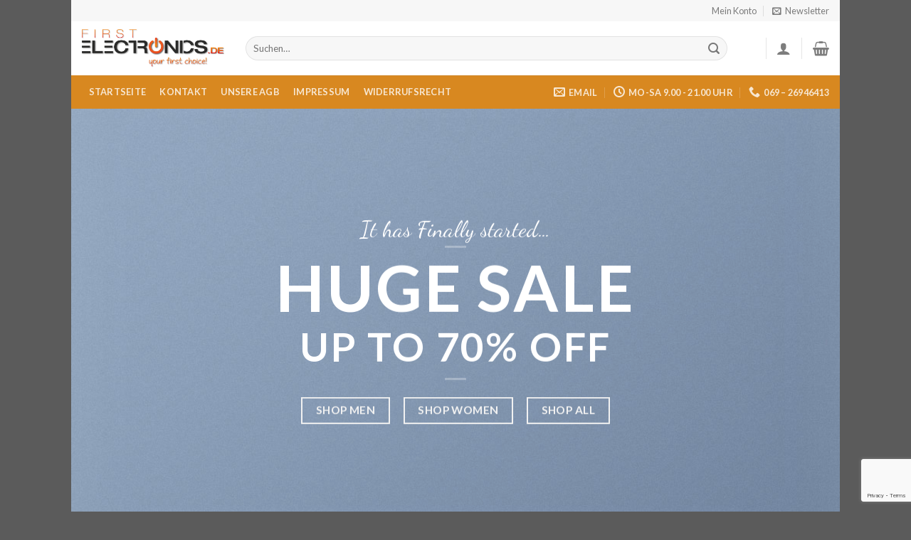

--- FILE ---
content_type: text/html; charset=utf-8
request_url: https://www.google.com/recaptcha/api2/anchor?ar=1&k=6LdGqEkgAAAAAElw1oD9_iUNZSmnC50bKrcgHRwy&co=aHR0cHM6Ly93d3cuZmlyc3RlbGVjdHJvbmljcy5kZTo0NDM.&hl=en&v=PoyoqOPhxBO7pBk68S4YbpHZ&size=invisible&anchor-ms=20000&execute-ms=30000&cb=jzgpmjin39qi
body_size: 48683
content:
<!DOCTYPE HTML><html dir="ltr" lang="en"><head><meta http-equiv="Content-Type" content="text/html; charset=UTF-8">
<meta http-equiv="X-UA-Compatible" content="IE=edge">
<title>reCAPTCHA</title>
<style type="text/css">
/* cyrillic-ext */
@font-face {
  font-family: 'Roboto';
  font-style: normal;
  font-weight: 400;
  font-stretch: 100%;
  src: url(//fonts.gstatic.com/s/roboto/v48/KFO7CnqEu92Fr1ME7kSn66aGLdTylUAMa3GUBHMdazTgWw.woff2) format('woff2');
  unicode-range: U+0460-052F, U+1C80-1C8A, U+20B4, U+2DE0-2DFF, U+A640-A69F, U+FE2E-FE2F;
}
/* cyrillic */
@font-face {
  font-family: 'Roboto';
  font-style: normal;
  font-weight: 400;
  font-stretch: 100%;
  src: url(//fonts.gstatic.com/s/roboto/v48/KFO7CnqEu92Fr1ME7kSn66aGLdTylUAMa3iUBHMdazTgWw.woff2) format('woff2');
  unicode-range: U+0301, U+0400-045F, U+0490-0491, U+04B0-04B1, U+2116;
}
/* greek-ext */
@font-face {
  font-family: 'Roboto';
  font-style: normal;
  font-weight: 400;
  font-stretch: 100%;
  src: url(//fonts.gstatic.com/s/roboto/v48/KFO7CnqEu92Fr1ME7kSn66aGLdTylUAMa3CUBHMdazTgWw.woff2) format('woff2');
  unicode-range: U+1F00-1FFF;
}
/* greek */
@font-face {
  font-family: 'Roboto';
  font-style: normal;
  font-weight: 400;
  font-stretch: 100%;
  src: url(//fonts.gstatic.com/s/roboto/v48/KFO7CnqEu92Fr1ME7kSn66aGLdTylUAMa3-UBHMdazTgWw.woff2) format('woff2');
  unicode-range: U+0370-0377, U+037A-037F, U+0384-038A, U+038C, U+038E-03A1, U+03A3-03FF;
}
/* math */
@font-face {
  font-family: 'Roboto';
  font-style: normal;
  font-weight: 400;
  font-stretch: 100%;
  src: url(//fonts.gstatic.com/s/roboto/v48/KFO7CnqEu92Fr1ME7kSn66aGLdTylUAMawCUBHMdazTgWw.woff2) format('woff2');
  unicode-range: U+0302-0303, U+0305, U+0307-0308, U+0310, U+0312, U+0315, U+031A, U+0326-0327, U+032C, U+032F-0330, U+0332-0333, U+0338, U+033A, U+0346, U+034D, U+0391-03A1, U+03A3-03A9, U+03B1-03C9, U+03D1, U+03D5-03D6, U+03F0-03F1, U+03F4-03F5, U+2016-2017, U+2034-2038, U+203C, U+2040, U+2043, U+2047, U+2050, U+2057, U+205F, U+2070-2071, U+2074-208E, U+2090-209C, U+20D0-20DC, U+20E1, U+20E5-20EF, U+2100-2112, U+2114-2115, U+2117-2121, U+2123-214F, U+2190, U+2192, U+2194-21AE, U+21B0-21E5, U+21F1-21F2, U+21F4-2211, U+2213-2214, U+2216-22FF, U+2308-230B, U+2310, U+2319, U+231C-2321, U+2336-237A, U+237C, U+2395, U+239B-23B7, U+23D0, U+23DC-23E1, U+2474-2475, U+25AF, U+25B3, U+25B7, U+25BD, U+25C1, U+25CA, U+25CC, U+25FB, U+266D-266F, U+27C0-27FF, U+2900-2AFF, U+2B0E-2B11, U+2B30-2B4C, U+2BFE, U+3030, U+FF5B, U+FF5D, U+1D400-1D7FF, U+1EE00-1EEFF;
}
/* symbols */
@font-face {
  font-family: 'Roboto';
  font-style: normal;
  font-weight: 400;
  font-stretch: 100%;
  src: url(//fonts.gstatic.com/s/roboto/v48/KFO7CnqEu92Fr1ME7kSn66aGLdTylUAMaxKUBHMdazTgWw.woff2) format('woff2');
  unicode-range: U+0001-000C, U+000E-001F, U+007F-009F, U+20DD-20E0, U+20E2-20E4, U+2150-218F, U+2190, U+2192, U+2194-2199, U+21AF, U+21E6-21F0, U+21F3, U+2218-2219, U+2299, U+22C4-22C6, U+2300-243F, U+2440-244A, U+2460-24FF, U+25A0-27BF, U+2800-28FF, U+2921-2922, U+2981, U+29BF, U+29EB, U+2B00-2BFF, U+4DC0-4DFF, U+FFF9-FFFB, U+10140-1018E, U+10190-1019C, U+101A0, U+101D0-101FD, U+102E0-102FB, U+10E60-10E7E, U+1D2C0-1D2D3, U+1D2E0-1D37F, U+1F000-1F0FF, U+1F100-1F1AD, U+1F1E6-1F1FF, U+1F30D-1F30F, U+1F315, U+1F31C, U+1F31E, U+1F320-1F32C, U+1F336, U+1F378, U+1F37D, U+1F382, U+1F393-1F39F, U+1F3A7-1F3A8, U+1F3AC-1F3AF, U+1F3C2, U+1F3C4-1F3C6, U+1F3CA-1F3CE, U+1F3D4-1F3E0, U+1F3ED, U+1F3F1-1F3F3, U+1F3F5-1F3F7, U+1F408, U+1F415, U+1F41F, U+1F426, U+1F43F, U+1F441-1F442, U+1F444, U+1F446-1F449, U+1F44C-1F44E, U+1F453, U+1F46A, U+1F47D, U+1F4A3, U+1F4B0, U+1F4B3, U+1F4B9, U+1F4BB, U+1F4BF, U+1F4C8-1F4CB, U+1F4D6, U+1F4DA, U+1F4DF, U+1F4E3-1F4E6, U+1F4EA-1F4ED, U+1F4F7, U+1F4F9-1F4FB, U+1F4FD-1F4FE, U+1F503, U+1F507-1F50B, U+1F50D, U+1F512-1F513, U+1F53E-1F54A, U+1F54F-1F5FA, U+1F610, U+1F650-1F67F, U+1F687, U+1F68D, U+1F691, U+1F694, U+1F698, U+1F6AD, U+1F6B2, U+1F6B9-1F6BA, U+1F6BC, U+1F6C6-1F6CF, U+1F6D3-1F6D7, U+1F6E0-1F6EA, U+1F6F0-1F6F3, U+1F6F7-1F6FC, U+1F700-1F7FF, U+1F800-1F80B, U+1F810-1F847, U+1F850-1F859, U+1F860-1F887, U+1F890-1F8AD, U+1F8B0-1F8BB, U+1F8C0-1F8C1, U+1F900-1F90B, U+1F93B, U+1F946, U+1F984, U+1F996, U+1F9E9, U+1FA00-1FA6F, U+1FA70-1FA7C, U+1FA80-1FA89, U+1FA8F-1FAC6, U+1FACE-1FADC, U+1FADF-1FAE9, U+1FAF0-1FAF8, U+1FB00-1FBFF;
}
/* vietnamese */
@font-face {
  font-family: 'Roboto';
  font-style: normal;
  font-weight: 400;
  font-stretch: 100%;
  src: url(//fonts.gstatic.com/s/roboto/v48/KFO7CnqEu92Fr1ME7kSn66aGLdTylUAMa3OUBHMdazTgWw.woff2) format('woff2');
  unicode-range: U+0102-0103, U+0110-0111, U+0128-0129, U+0168-0169, U+01A0-01A1, U+01AF-01B0, U+0300-0301, U+0303-0304, U+0308-0309, U+0323, U+0329, U+1EA0-1EF9, U+20AB;
}
/* latin-ext */
@font-face {
  font-family: 'Roboto';
  font-style: normal;
  font-weight: 400;
  font-stretch: 100%;
  src: url(//fonts.gstatic.com/s/roboto/v48/KFO7CnqEu92Fr1ME7kSn66aGLdTylUAMa3KUBHMdazTgWw.woff2) format('woff2');
  unicode-range: U+0100-02BA, U+02BD-02C5, U+02C7-02CC, U+02CE-02D7, U+02DD-02FF, U+0304, U+0308, U+0329, U+1D00-1DBF, U+1E00-1E9F, U+1EF2-1EFF, U+2020, U+20A0-20AB, U+20AD-20C0, U+2113, U+2C60-2C7F, U+A720-A7FF;
}
/* latin */
@font-face {
  font-family: 'Roboto';
  font-style: normal;
  font-weight: 400;
  font-stretch: 100%;
  src: url(//fonts.gstatic.com/s/roboto/v48/KFO7CnqEu92Fr1ME7kSn66aGLdTylUAMa3yUBHMdazQ.woff2) format('woff2');
  unicode-range: U+0000-00FF, U+0131, U+0152-0153, U+02BB-02BC, U+02C6, U+02DA, U+02DC, U+0304, U+0308, U+0329, U+2000-206F, U+20AC, U+2122, U+2191, U+2193, U+2212, U+2215, U+FEFF, U+FFFD;
}
/* cyrillic-ext */
@font-face {
  font-family: 'Roboto';
  font-style: normal;
  font-weight: 500;
  font-stretch: 100%;
  src: url(//fonts.gstatic.com/s/roboto/v48/KFO7CnqEu92Fr1ME7kSn66aGLdTylUAMa3GUBHMdazTgWw.woff2) format('woff2');
  unicode-range: U+0460-052F, U+1C80-1C8A, U+20B4, U+2DE0-2DFF, U+A640-A69F, U+FE2E-FE2F;
}
/* cyrillic */
@font-face {
  font-family: 'Roboto';
  font-style: normal;
  font-weight: 500;
  font-stretch: 100%;
  src: url(//fonts.gstatic.com/s/roboto/v48/KFO7CnqEu92Fr1ME7kSn66aGLdTylUAMa3iUBHMdazTgWw.woff2) format('woff2');
  unicode-range: U+0301, U+0400-045F, U+0490-0491, U+04B0-04B1, U+2116;
}
/* greek-ext */
@font-face {
  font-family: 'Roboto';
  font-style: normal;
  font-weight: 500;
  font-stretch: 100%;
  src: url(//fonts.gstatic.com/s/roboto/v48/KFO7CnqEu92Fr1ME7kSn66aGLdTylUAMa3CUBHMdazTgWw.woff2) format('woff2');
  unicode-range: U+1F00-1FFF;
}
/* greek */
@font-face {
  font-family: 'Roboto';
  font-style: normal;
  font-weight: 500;
  font-stretch: 100%;
  src: url(//fonts.gstatic.com/s/roboto/v48/KFO7CnqEu92Fr1ME7kSn66aGLdTylUAMa3-UBHMdazTgWw.woff2) format('woff2');
  unicode-range: U+0370-0377, U+037A-037F, U+0384-038A, U+038C, U+038E-03A1, U+03A3-03FF;
}
/* math */
@font-face {
  font-family: 'Roboto';
  font-style: normal;
  font-weight: 500;
  font-stretch: 100%;
  src: url(//fonts.gstatic.com/s/roboto/v48/KFO7CnqEu92Fr1ME7kSn66aGLdTylUAMawCUBHMdazTgWw.woff2) format('woff2');
  unicode-range: U+0302-0303, U+0305, U+0307-0308, U+0310, U+0312, U+0315, U+031A, U+0326-0327, U+032C, U+032F-0330, U+0332-0333, U+0338, U+033A, U+0346, U+034D, U+0391-03A1, U+03A3-03A9, U+03B1-03C9, U+03D1, U+03D5-03D6, U+03F0-03F1, U+03F4-03F5, U+2016-2017, U+2034-2038, U+203C, U+2040, U+2043, U+2047, U+2050, U+2057, U+205F, U+2070-2071, U+2074-208E, U+2090-209C, U+20D0-20DC, U+20E1, U+20E5-20EF, U+2100-2112, U+2114-2115, U+2117-2121, U+2123-214F, U+2190, U+2192, U+2194-21AE, U+21B0-21E5, U+21F1-21F2, U+21F4-2211, U+2213-2214, U+2216-22FF, U+2308-230B, U+2310, U+2319, U+231C-2321, U+2336-237A, U+237C, U+2395, U+239B-23B7, U+23D0, U+23DC-23E1, U+2474-2475, U+25AF, U+25B3, U+25B7, U+25BD, U+25C1, U+25CA, U+25CC, U+25FB, U+266D-266F, U+27C0-27FF, U+2900-2AFF, U+2B0E-2B11, U+2B30-2B4C, U+2BFE, U+3030, U+FF5B, U+FF5D, U+1D400-1D7FF, U+1EE00-1EEFF;
}
/* symbols */
@font-face {
  font-family: 'Roboto';
  font-style: normal;
  font-weight: 500;
  font-stretch: 100%;
  src: url(//fonts.gstatic.com/s/roboto/v48/KFO7CnqEu92Fr1ME7kSn66aGLdTylUAMaxKUBHMdazTgWw.woff2) format('woff2');
  unicode-range: U+0001-000C, U+000E-001F, U+007F-009F, U+20DD-20E0, U+20E2-20E4, U+2150-218F, U+2190, U+2192, U+2194-2199, U+21AF, U+21E6-21F0, U+21F3, U+2218-2219, U+2299, U+22C4-22C6, U+2300-243F, U+2440-244A, U+2460-24FF, U+25A0-27BF, U+2800-28FF, U+2921-2922, U+2981, U+29BF, U+29EB, U+2B00-2BFF, U+4DC0-4DFF, U+FFF9-FFFB, U+10140-1018E, U+10190-1019C, U+101A0, U+101D0-101FD, U+102E0-102FB, U+10E60-10E7E, U+1D2C0-1D2D3, U+1D2E0-1D37F, U+1F000-1F0FF, U+1F100-1F1AD, U+1F1E6-1F1FF, U+1F30D-1F30F, U+1F315, U+1F31C, U+1F31E, U+1F320-1F32C, U+1F336, U+1F378, U+1F37D, U+1F382, U+1F393-1F39F, U+1F3A7-1F3A8, U+1F3AC-1F3AF, U+1F3C2, U+1F3C4-1F3C6, U+1F3CA-1F3CE, U+1F3D4-1F3E0, U+1F3ED, U+1F3F1-1F3F3, U+1F3F5-1F3F7, U+1F408, U+1F415, U+1F41F, U+1F426, U+1F43F, U+1F441-1F442, U+1F444, U+1F446-1F449, U+1F44C-1F44E, U+1F453, U+1F46A, U+1F47D, U+1F4A3, U+1F4B0, U+1F4B3, U+1F4B9, U+1F4BB, U+1F4BF, U+1F4C8-1F4CB, U+1F4D6, U+1F4DA, U+1F4DF, U+1F4E3-1F4E6, U+1F4EA-1F4ED, U+1F4F7, U+1F4F9-1F4FB, U+1F4FD-1F4FE, U+1F503, U+1F507-1F50B, U+1F50D, U+1F512-1F513, U+1F53E-1F54A, U+1F54F-1F5FA, U+1F610, U+1F650-1F67F, U+1F687, U+1F68D, U+1F691, U+1F694, U+1F698, U+1F6AD, U+1F6B2, U+1F6B9-1F6BA, U+1F6BC, U+1F6C6-1F6CF, U+1F6D3-1F6D7, U+1F6E0-1F6EA, U+1F6F0-1F6F3, U+1F6F7-1F6FC, U+1F700-1F7FF, U+1F800-1F80B, U+1F810-1F847, U+1F850-1F859, U+1F860-1F887, U+1F890-1F8AD, U+1F8B0-1F8BB, U+1F8C0-1F8C1, U+1F900-1F90B, U+1F93B, U+1F946, U+1F984, U+1F996, U+1F9E9, U+1FA00-1FA6F, U+1FA70-1FA7C, U+1FA80-1FA89, U+1FA8F-1FAC6, U+1FACE-1FADC, U+1FADF-1FAE9, U+1FAF0-1FAF8, U+1FB00-1FBFF;
}
/* vietnamese */
@font-face {
  font-family: 'Roboto';
  font-style: normal;
  font-weight: 500;
  font-stretch: 100%;
  src: url(//fonts.gstatic.com/s/roboto/v48/KFO7CnqEu92Fr1ME7kSn66aGLdTylUAMa3OUBHMdazTgWw.woff2) format('woff2');
  unicode-range: U+0102-0103, U+0110-0111, U+0128-0129, U+0168-0169, U+01A0-01A1, U+01AF-01B0, U+0300-0301, U+0303-0304, U+0308-0309, U+0323, U+0329, U+1EA0-1EF9, U+20AB;
}
/* latin-ext */
@font-face {
  font-family: 'Roboto';
  font-style: normal;
  font-weight: 500;
  font-stretch: 100%;
  src: url(//fonts.gstatic.com/s/roboto/v48/KFO7CnqEu92Fr1ME7kSn66aGLdTylUAMa3KUBHMdazTgWw.woff2) format('woff2');
  unicode-range: U+0100-02BA, U+02BD-02C5, U+02C7-02CC, U+02CE-02D7, U+02DD-02FF, U+0304, U+0308, U+0329, U+1D00-1DBF, U+1E00-1E9F, U+1EF2-1EFF, U+2020, U+20A0-20AB, U+20AD-20C0, U+2113, U+2C60-2C7F, U+A720-A7FF;
}
/* latin */
@font-face {
  font-family: 'Roboto';
  font-style: normal;
  font-weight: 500;
  font-stretch: 100%;
  src: url(//fonts.gstatic.com/s/roboto/v48/KFO7CnqEu92Fr1ME7kSn66aGLdTylUAMa3yUBHMdazQ.woff2) format('woff2');
  unicode-range: U+0000-00FF, U+0131, U+0152-0153, U+02BB-02BC, U+02C6, U+02DA, U+02DC, U+0304, U+0308, U+0329, U+2000-206F, U+20AC, U+2122, U+2191, U+2193, U+2212, U+2215, U+FEFF, U+FFFD;
}
/* cyrillic-ext */
@font-face {
  font-family: 'Roboto';
  font-style: normal;
  font-weight: 900;
  font-stretch: 100%;
  src: url(//fonts.gstatic.com/s/roboto/v48/KFO7CnqEu92Fr1ME7kSn66aGLdTylUAMa3GUBHMdazTgWw.woff2) format('woff2');
  unicode-range: U+0460-052F, U+1C80-1C8A, U+20B4, U+2DE0-2DFF, U+A640-A69F, U+FE2E-FE2F;
}
/* cyrillic */
@font-face {
  font-family: 'Roboto';
  font-style: normal;
  font-weight: 900;
  font-stretch: 100%;
  src: url(//fonts.gstatic.com/s/roboto/v48/KFO7CnqEu92Fr1ME7kSn66aGLdTylUAMa3iUBHMdazTgWw.woff2) format('woff2');
  unicode-range: U+0301, U+0400-045F, U+0490-0491, U+04B0-04B1, U+2116;
}
/* greek-ext */
@font-face {
  font-family: 'Roboto';
  font-style: normal;
  font-weight: 900;
  font-stretch: 100%;
  src: url(//fonts.gstatic.com/s/roboto/v48/KFO7CnqEu92Fr1ME7kSn66aGLdTylUAMa3CUBHMdazTgWw.woff2) format('woff2');
  unicode-range: U+1F00-1FFF;
}
/* greek */
@font-face {
  font-family: 'Roboto';
  font-style: normal;
  font-weight: 900;
  font-stretch: 100%;
  src: url(//fonts.gstatic.com/s/roboto/v48/KFO7CnqEu92Fr1ME7kSn66aGLdTylUAMa3-UBHMdazTgWw.woff2) format('woff2');
  unicode-range: U+0370-0377, U+037A-037F, U+0384-038A, U+038C, U+038E-03A1, U+03A3-03FF;
}
/* math */
@font-face {
  font-family: 'Roboto';
  font-style: normal;
  font-weight: 900;
  font-stretch: 100%;
  src: url(//fonts.gstatic.com/s/roboto/v48/KFO7CnqEu92Fr1ME7kSn66aGLdTylUAMawCUBHMdazTgWw.woff2) format('woff2');
  unicode-range: U+0302-0303, U+0305, U+0307-0308, U+0310, U+0312, U+0315, U+031A, U+0326-0327, U+032C, U+032F-0330, U+0332-0333, U+0338, U+033A, U+0346, U+034D, U+0391-03A1, U+03A3-03A9, U+03B1-03C9, U+03D1, U+03D5-03D6, U+03F0-03F1, U+03F4-03F5, U+2016-2017, U+2034-2038, U+203C, U+2040, U+2043, U+2047, U+2050, U+2057, U+205F, U+2070-2071, U+2074-208E, U+2090-209C, U+20D0-20DC, U+20E1, U+20E5-20EF, U+2100-2112, U+2114-2115, U+2117-2121, U+2123-214F, U+2190, U+2192, U+2194-21AE, U+21B0-21E5, U+21F1-21F2, U+21F4-2211, U+2213-2214, U+2216-22FF, U+2308-230B, U+2310, U+2319, U+231C-2321, U+2336-237A, U+237C, U+2395, U+239B-23B7, U+23D0, U+23DC-23E1, U+2474-2475, U+25AF, U+25B3, U+25B7, U+25BD, U+25C1, U+25CA, U+25CC, U+25FB, U+266D-266F, U+27C0-27FF, U+2900-2AFF, U+2B0E-2B11, U+2B30-2B4C, U+2BFE, U+3030, U+FF5B, U+FF5D, U+1D400-1D7FF, U+1EE00-1EEFF;
}
/* symbols */
@font-face {
  font-family: 'Roboto';
  font-style: normal;
  font-weight: 900;
  font-stretch: 100%;
  src: url(//fonts.gstatic.com/s/roboto/v48/KFO7CnqEu92Fr1ME7kSn66aGLdTylUAMaxKUBHMdazTgWw.woff2) format('woff2');
  unicode-range: U+0001-000C, U+000E-001F, U+007F-009F, U+20DD-20E0, U+20E2-20E4, U+2150-218F, U+2190, U+2192, U+2194-2199, U+21AF, U+21E6-21F0, U+21F3, U+2218-2219, U+2299, U+22C4-22C6, U+2300-243F, U+2440-244A, U+2460-24FF, U+25A0-27BF, U+2800-28FF, U+2921-2922, U+2981, U+29BF, U+29EB, U+2B00-2BFF, U+4DC0-4DFF, U+FFF9-FFFB, U+10140-1018E, U+10190-1019C, U+101A0, U+101D0-101FD, U+102E0-102FB, U+10E60-10E7E, U+1D2C0-1D2D3, U+1D2E0-1D37F, U+1F000-1F0FF, U+1F100-1F1AD, U+1F1E6-1F1FF, U+1F30D-1F30F, U+1F315, U+1F31C, U+1F31E, U+1F320-1F32C, U+1F336, U+1F378, U+1F37D, U+1F382, U+1F393-1F39F, U+1F3A7-1F3A8, U+1F3AC-1F3AF, U+1F3C2, U+1F3C4-1F3C6, U+1F3CA-1F3CE, U+1F3D4-1F3E0, U+1F3ED, U+1F3F1-1F3F3, U+1F3F5-1F3F7, U+1F408, U+1F415, U+1F41F, U+1F426, U+1F43F, U+1F441-1F442, U+1F444, U+1F446-1F449, U+1F44C-1F44E, U+1F453, U+1F46A, U+1F47D, U+1F4A3, U+1F4B0, U+1F4B3, U+1F4B9, U+1F4BB, U+1F4BF, U+1F4C8-1F4CB, U+1F4D6, U+1F4DA, U+1F4DF, U+1F4E3-1F4E6, U+1F4EA-1F4ED, U+1F4F7, U+1F4F9-1F4FB, U+1F4FD-1F4FE, U+1F503, U+1F507-1F50B, U+1F50D, U+1F512-1F513, U+1F53E-1F54A, U+1F54F-1F5FA, U+1F610, U+1F650-1F67F, U+1F687, U+1F68D, U+1F691, U+1F694, U+1F698, U+1F6AD, U+1F6B2, U+1F6B9-1F6BA, U+1F6BC, U+1F6C6-1F6CF, U+1F6D3-1F6D7, U+1F6E0-1F6EA, U+1F6F0-1F6F3, U+1F6F7-1F6FC, U+1F700-1F7FF, U+1F800-1F80B, U+1F810-1F847, U+1F850-1F859, U+1F860-1F887, U+1F890-1F8AD, U+1F8B0-1F8BB, U+1F8C0-1F8C1, U+1F900-1F90B, U+1F93B, U+1F946, U+1F984, U+1F996, U+1F9E9, U+1FA00-1FA6F, U+1FA70-1FA7C, U+1FA80-1FA89, U+1FA8F-1FAC6, U+1FACE-1FADC, U+1FADF-1FAE9, U+1FAF0-1FAF8, U+1FB00-1FBFF;
}
/* vietnamese */
@font-face {
  font-family: 'Roboto';
  font-style: normal;
  font-weight: 900;
  font-stretch: 100%;
  src: url(//fonts.gstatic.com/s/roboto/v48/KFO7CnqEu92Fr1ME7kSn66aGLdTylUAMa3OUBHMdazTgWw.woff2) format('woff2');
  unicode-range: U+0102-0103, U+0110-0111, U+0128-0129, U+0168-0169, U+01A0-01A1, U+01AF-01B0, U+0300-0301, U+0303-0304, U+0308-0309, U+0323, U+0329, U+1EA0-1EF9, U+20AB;
}
/* latin-ext */
@font-face {
  font-family: 'Roboto';
  font-style: normal;
  font-weight: 900;
  font-stretch: 100%;
  src: url(//fonts.gstatic.com/s/roboto/v48/KFO7CnqEu92Fr1ME7kSn66aGLdTylUAMa3KUBHMdazTgWw.woff2) format('woff2');
  unicode-range: U+0100-02BA, U+02BD-02C5, U+02C7-02CC, U+02CE-02D7, U+02DD-02FF, U+0304, U+0308, U+0329, U+1D00-1DBF, U+1E00-1E9F, U+1EF2-1EFF, U+2020, U+20A0-20AB, U+20AD-20C0, U+2113, U+2C60-2C7F, U+A720-A7FF;
}
/* latin */
@font-face {
  font-family: 'Roboto';
  font-style: normal;
  font-weight: 900;
  font-stretch: 100%;
  src: url(//fonts.gstatic.com/s/roboto/v48/KFO7CnqEu92Fr1ME7kSn66aGLdTylUAMa3yUBHMdazQ.woff2) format('woff2');
  unicode-range: U+0000-00FF, U+0131, U+0152-0153, U+02BB-02BC, U+02C6, U+02DA, U+02DC, U+0304, U+0308, U+0329, U+2000-206F, U+20AC, U+2122, U+2191, U+2193, U+2212, U+2215, U+FEFF, U+FFFD;
}

</style>
<link rel="stylesheet" type="text/css" href="https://www.gstatic.com/recaptcha/releases/PoyoqOPhxBO7pBk68S4YbpHZ/styles__ltr.css">
<script nonce="z9zVJ7w1yHnH4e9mjiM69g" type="text/javascript">window['__recaptcha_api'] = 'https://www.google.com/recaptcha/api2/';</script>
<script type="text/javascript" src="https://www.gstatic.com/recaptcha/releases/PoyoqOPhxBO7pBk68S4YbpHZ/recaptcha__en.js" nonce="z9zVJ7w1yHnH4e9mjiM69g">
      
    </script></head>
<body><div id="rc-anchor-alert" class="rc-anchor-alert"></div>
<input type="hidden" id="recaptcha-token" value="[base64]">
<script type="text/javascript" nonce="z9zVJ7w1yHnH4e9mjiM69g">
      recaptcha.anchor.Main.init("[\x22ainput\x22,[\x22bgdata\x22,\x22\x22,\[base64]/[base64]/[base64]/[base64]/[base64]/[base64]/KGcoTywyNTMsTy5PKSxVRyhPLEMpKTpnKE8sMjUzLEMpLE8pKSxsKSksTykpfSxieT1mdW5jdGlvbihDLE8sdSxsKXtmb3IobD0odT1SKEMpLDApO08+MDtPLS0pbD1sPDw4fFooQyk7ZyhDLHUsbCl9LFVHPWZ1bmN0aW9uKEMsTyl7Qy5pLmxlbmd0aD4xMDQ/[base64]/[base64]/[base64]/[base64]/[base64]/[base64]/[base64]\\u003d\x22,\[base64]\\u003d\x22,\x22ZcOPTcOQwqtgw7rDizAGw67DkcKzSCXCvsKNw7p2wq7CtMK7FcOEbmPCvinDuC/Co2vCjzTDoX5owp5Wwo3DhcOLw7kuwpUTIcOIAw9Cw6PClMOKw6HDsFFhw54Rw4/CgsO4w41PU0XCvMK2V8OAw5Euw4LClcKpMMKbL3tbw4kNLGIHw5rDsXLDugTCgsK4w7guJkbDgsKYJ8Oawq1uN17Dq8KuMsKvw43CosO7YcK9BjMDdcOaJBccwq/[base64]/[base64]/[base64]/w4FEw7R8w4A6wplnOAN/b3XDsMKzw7AwYV7DjMOzV8Kaw77Dk8OKQMKgTBfDqFnCuh0TwrHClsOhdjfChMOSZMKCwo4Mw67Dqi8bwqdKJlkKwr7DqlvCtcOZH8Oow5/Dg8OBwr3CugPDicKWbMOuwrQUwpHDlMKDw7PCisKyY8KfXXl9bcKdNSbDiDzDocKrAsO6wqHDmsOcKx87wonDhMOVwqQIw7nCuRfDsMOlw5PDvsOuw5rCt8O+w6AkBStIFh/Dv14Sw7ogwqxbFFJ4BUzDksO9w4DCp3PCjsO2LwPCuDLCvcKwCsKyEWzCgsO9EMKOwptgMlFyGsKhwr1Vw5PCtDVFwo7CsMKxDcKow7Aqw6slEsOzIQXCk8KQD8K9PgVHwqvChcKoAcKpw7QKwqpRdDR3w5LDqBEUIsK/LMKEdWwRw5Aww7vDk8OLGsObw6puH8K2DcKsTQRJwrfCnsOBCMKiLsKmf8O9asOiRsKbFFAxOcOQwoVdw5zCjcK0w4tlBUTCi8O6w4vCjgEKKC8ZwqDCpk4Vw5LDjmrDnsKCwocUf13Dp8OhCijDnsO1Z1XCpQPCk3d8c8Oxw4/DtcKdwrhlMMKSbcKJwqVqw5nCqF13V8KST8O9QCsgw7vCrShzwpRxTMKoasOGL3nCpWcHK8OmwpfDoyrCr8ODacOFZ3stBXA0wqlEHDLDnlNkw7PDoVrCsW9KG3DDiiXDv8OEw7puw4DDhcK2A8OwaRpPZMOrwosEDFfCi8OvMsKPw5/CrDl9B8Oww6weSMKZw4A1WQtIwrFUw5LDi08cUMOJw7fCrcONHsKYw4NWwphGwopWw4VWMQszwo/ChMOfdyLCgQ0yasOfPMOJHMKewq83BBTDqMOKw4HCncO4w4bCmRPCmR3DqyrDllbCiDbCqcOIwq/DhETCg0lGe8KmwpXCvh/CtWbDtUA5w6kVwrzDhMK5w47DqRoJVsOzwq7DpsKmZsKLwoDDrsKVw6rCiixOw6sVwqtrw5ttwonCohthw5JpHVXDmcOBNSzDjErCrcOVDMKRw65Bw6lFMsKxwoXCh8KXAVfCqCFqHiPDlz1dwr1jw5/DnGYEC3/Cg2QADsK+bWVvw5hZTj5rwrTDg8KDA21AwptXwptiw7c0JcOHasObw7zCpMKkwqnDq8OXwqZWwo3Cjh5JwrrDvAvDpMKrYQTCmkjDl8OILcKyFAkBwo4sw4BOO0fDnBx6wqgCw6UzJncTbMONDcOVbsOCDcKgw7l7w6/DjsOiK3bDkDpSwoBSLMO+w4DChwJ1VTLDjzfDvB8zw5bChwdzQsOnICTCrD/CqTZ2UjDCo8Otw4RbVcKpFMO5woo9wqdIwqkiG3Zow7vDjMK+wozCqGtBwobDuEEXakRXDcOuwqbCpk3CrjMfwpDDpDcYb2IIP8OhL1XChsK2wo/[base64]/wp9sdsOGwqnDtcOqKwDCuETDisKZwocowo8gw5QVCEzClkJ+w48rWxXCmMO2GsOZeGnCmHEaBsO4wqEkdWsKNcONw6jCsgEJwqTDusKqw6zCk8OjMwt8Y8K6wp/CkMO0dhrCp8OLw4LCsS/Cr8OSwr7Co8KUwrUPEm3Cp8OcdcO2XjDCg8Kowp7Crhs0woHDhXw7wp/CoSAswprDusKFw7V4w7Y5wpPDlsK7aMOKwrHDlBVLw780wp18w6PCp8Krwo1Ow6dQOMO6JgzDslnDsMOAw7YkwqI8w78nwpA3SwJXL8KrG8KZwrkPLBHCtgXChMOTUX1vBMK2MF5Dw68Iw5DDvMOiw6DCs8KkM8KPacKJbVvDr8KTA8KIw5/[base64]/Drx1Jw7J3w7nCj8OVwqthX0zDgwPDpwhWw5rDkB04wrvDo3dOwpXCj2Faw43DhgMpwrUtwoYfw7o3w7lcw4QHA8KCwpPDmk3Cv8OaPcKnbcKAw7/CqhR+CiAjRMOAw7zCgMOMX8OSwrpnw4EUGgIAwqbDglk4w5/Cux1kw5vCql0Rw7Urw63DlC0CwooJw4bClsKrUy/DtihTbcO5dsKZwqXCvsOPLCMJN8Ojw4LCij/DrMKqwonCq8OuR8KcSAM0X38yw5jCgih/w7/[base64]/[base64]/DrBVDBsOtwp04MMO9woMyOMKtw6BewoFxPMOowq/Do8KtSDghw5jDicKlHRXDiV/CgMOgVSfDohhYPntdw4HDjkTDjh/Cqj4RdwzDujDChFNSdTEowrfDpcOUZmPCmUBPECRibsOHwrPDhnxew7Uvw5suw7MlwpHDq8KjKjTDm8K1wpMxwrvDjVEPw7FzCVcSY0LCoHTCkHEWw4cvfMObAycqw4jDtcO1wqXDp2UnK8Odw61nS04PwozDp8Kvwo/[base64]/Cv3nCqHJpG8KJWMO9w5BBw5gawrNrYCDCmcK7KxbDjcK2R8KWw4JQw4Z4CcKIw5nCssO7wqTDryXDksKnw6fCucKRUm/CqXU5bcKXwpfDhMKRwrt4ERoXcBzCuQtLwqHCqG4Fw73CusK2w7zClsKCwo/Dp0zDlsOWw5TDoWXCuQLDk8K9URV/wplPd07Ct8Omw43CkFnDvVvDv8OlIQ9EwpArw5IpSRkMbGwnVztBKcKVBMOhJMKOwpDCnw3Dh8OLw7NwUxp/[base64]/[base64]/[base64]/Di3vCq8OGw6LDpzvDocOASjHDuxFXwq9Dw7Jlwp7CssKYwodOOMKhXgvCshXCpQrCthbDn1EXw7vDjcOZOn1Nw4ghbcKuwqwIZcKqZyJcE8O2KcO+G8OAwpLCoz/CmV4jVMOyZDvDucKzwpjDgzZVwrhgTcOhH8OSwqLDsTxawpLDunxQwrPCjcKgwrLCvsO1wp3Cpg/DgWwCwozCi1DCvsOXCEkfw5XDpsKWIXnCscK2w5sDEX3DoGHCnsKkwqzCj0x/wqzCqz7CiMOEw7gxwrUhw5/[base64]/CpsKlRcOOwpHDhS9bJQrClSvDlcKewpF2wrrClcO2wpbDqyXDvsKgw6TCqFALw7/CvS3Dp8KYGU09XBnDncO8IiTDrMKjw70swpjCnBxXw59Yw43Djz/CnsO8wr/[base64]/CnETDikXDpsK3bHsDw4bCrVvDjR3Dj8KTw6/[base64]/f8KSfBfDnVRIYsK3PDZ5wpnCqcOKPsKPOUpyw4dIXMOPGcKcw7s2w6fCqMOTCgg/w6o/wpTCqQDChMOJccOmAD/DkMOdwoNcw49Gw7PDikbDk1J+w5AxdRDDiSQmJsOqwozCo34Rw7vCscONYE9xwrbCv8KiwpjDosOIekFOwplXw53CmwExU0vDhhPCpsOSwo3CshtdAsKCB8OEwqvDjnDClwbCpsKzAm4uw5tZOG/[base64]/[base64]/[base64]/CqB7CukjCucKAwp4Jwr/Di8O4wrEAw7bDgsOHw6/DgsOZQ8OzdHvDs1N2wqzClcKEw5Jxwr/DgcK5w78BGzDDjcOZw78owq92wqvCiC1CwrocwpzDrR1AwqJ9bVnCmMOUwpgTD2tQwp7DlcOUS3VtEcOZw6Ynw5cfLDJRNcO/[base64]/CnMOeb3DDkTXCsMK0TQDClcKaw4PCn8KKGEl+DnRRMMK1w4lXDEPChnIPw47DhkdmwpcswprCs8O1L8Omw5TDvsKqAVfCl8OmBMOPwrRvwqbCn8KoE2nDo0Unw4bCj2hfUsKraVxtw5TCt8OWw4/DjMKEKVjChg0OBcOmXsK0S8OUw6J8ARXDkMOew7zDq8Omw4DDiMKXw4FfT8Kpwo3DqcKpSwfCvcOWT8OvwrYmwpHCpMK8w7dJPcOOHsKswqwMwp7CmsKKXHvDhMKRw7DDgE8hwopCWMK0wrEyAHXDk8OJKHwbwpfDgkR5wqrDo2/[base64]/CssKvJEnDuMKUdhIjwokgOxQrw77Dj27CnG/DicOcw5Nud1rCvnFuw7XCrAHCp8KzY8OeIcK3UWPCnsKaVSrDpX5rFMKWCMOgwqA5wp4FanJPwpB/w5IOTcOoCcKWwoh5DcOww4vCusK6IAhZw5NKw63DrTYkw7/[base64]/DiV/DjlLDiMKKw7diw4vCssO9wrdzISvCu3/CpUZrw7ZdKjvCn1fCu8Omw5V+G2gKw43CrsKxwpnCo8KaDAk8w4EXwq8BACN0WMKccDbDlsOzw5fCl8KmwoPDkMO5wqvCv3HCssOvEzDCjSMKXGNZwrvDl8O0LcKAQsKJEmTCqsKiw5cPYMKOAnlTfcKxVcKdbF/DmnbDrsO8w5HDs8OWXcOHw57DqcK1w7PDvBI3w70jw7cRJ3sXfB1lwqTDinzClUrChw3CvDbDrGLDkXHDgMORw7ovNkrCg05yCMK8wrsEwpHDkcKbw6wlwqE3NMOaM8Kuw6FbGMK8wr7CoMKRw49rw58kw7sZw4VUPMOPw4FCPx/DsGpow7HCtwrDn8Kuw5YtPFPDvzMEw7Q5wqY3BsKSZsOYwpx4w55yw5UPwoZPc1bDpgbDmCPCpnV6w4/[base64]/CpcKvGcKgNsK4b0cEUcOTE8KyCMOmw5U2wqxxYgM0fcKww6AvI8O0w6/CosOiw50EYS3CtcOaU8OewqLDg3TDg24IwohkwpttwrYmMsOiQcKww5YZW0XDk3TDuH/[base64]/bcKfR0dKIVdbwrfDgcKrT1vCnMO5w4fDo8KXU3MFAxbDrcOsRsO6RA0ZQG9kwp7DlhIkwrfDv8O8HCAOw6LCjcK3wqxRw5krw6PCpmJ5wrAEFzNrw7PDu8KJwqvCimXDhE9CfsKje8KwwqXDgMOWw5V1N0B5QiEdWMODVMK/HMOcE2rCicKJZcKwHsKfwoTCgTzCsygKSxkTw6vDtcO4NQ/[base64]/w6zCjMKGwrcrw6FKR8OUw7/CkcKpeWbCpjVKwqHDiVFfw5s+UMOrCcKzKB4uw6F3Z8O9wqPCtMK6aMOQBMO4wqkeKxrCj8KkMsOYA8OuHF4UwqZ+w6s5bMOxwqvClsOEwoEiF8K9NWkgw5Mlw5XDl2fDs8KGw4U4wpbDgsKoAMKUK8KvaT5wwqFkLDHDnsKtA05Hw6fCu8KIXMOeIhHCnW/[base64]/S8OhRsKrUMOGc8OrA8KEMw1MQxfCg8KGEMOcwrUqMB4mLsOswqdJHsOrPMORIcK7wo3ClcO3wpApfMO3ED3CqyPDtlfDsWPCrFIcwpwNR25aU8K8wr/DhHnDhCQ4w4jCq2LDv8OscsKqw7d0woDDhcKiwrgQwrnCssKWw7pmw7pQwpvDmMOyw4nCsizDuSvDmMOad2PDj8KhGsK1w7LCjFrDsMObwpEXccO/w6kXV8KaKcO+wqlLNMK0w4PDvcOIdg7CpW/DvVARwqsuVwhQcADCqnvCocKqXHxqw48Lw45Yw7vDo8Kaw7YFAsKkw7dSwrkFwp3CuBfDuFXCmMOrw7PDn0rDncO0wrbCvnDDhMK2U8OlN1vCmhzCt3XDksKUJHZNwrnDp8OUw5MfdC9jw5DDhnnDpMKXYBfCucOaw7bCs8KbwrbCo8KYwrYWw7jCuG7CsBjCjm/Dm8KbMBrDrMKiWsOxUsKjHlZxw6/[base64]/Dmlpw6lZVsK8w5HDksOmKsOdwqtcZ1fCtWPCsW5+JMKMFMOVw5XDjiXCtsKLDMOFCXjCocO4MWIWQBzCuzfCmMOEw7DDs2zDt1xiw7RWfQBnLk9qbcKtwrHCpwrCon/CqcOrwrIUw51qwpAGOMK8ScK4wrhRC29OZA/DvAlGSsOXwqRlwp3ClcK9SsK/wo3CtcO1wq3Cq8KoJsK5wrcNd8OLw5zDucKzwqLDlcK6w5BjFcOdLMOWwpDDo8Kpw7t5w4/DkMOJTDsyPScFw6NffiEgw74EwqoTASXDgcK1wrhiw5JGADHDgcOtFg/DnjkMwoHCrMKdXxfCvwwiwqfDnMK3w6LCisOVwqEDwodMOFEMKMOhw7LDpQzCtFROQDXCusOpecOswr/DksKgw7LDuMKGw4zCtQ1YwoN9CsK3TMO6w6jChWI4wqIjS8O0c8OHw5/DtcO5woJCCsKOwo8XAcK7cQoGw6PCo8O5wqrDqQ4jUn1BZcKTwq/DuRBnw7sgc8Omw79XR8KJw5nDlWJEwqkiwrQtw58Gw4zCrF3CpcKSOCnCnRDDncOzHmvCssKQW0DCl8Ogfx0Rw5nCk0DDmcO+UcKbXB3Ch8OUw6fDqMK+w5/DoVYULmMDbMKELntvw6ttUMOOwr5hCXQ4w4PDvD1SFzprwq/DiMO1O8KlwrZtw51vw4YawrTDgGxNIilJCg5vREvCpcOjWQ8cJ3TDgH3DjhHCn8OOYFZeamYRScKhw5HDnHRbFyQSw7HDo8O4MMOnw48WRsOgO341HlTDpsKKVTfClxs7UMKqw5vCusKoOMKsLMOhFhnDi8O2wpjDsj/DnXhNUMK6wqjDu8KPwqNew7wAwobCpRDDmGsuLsOJwq/Cq8KkFiJXL8K4w4t5worDmAjDvMKveFZNwo48wrY8UsK/Uww+SsOIasK4w5rCtR9KwrNiwoXDp0Eawod/w6LDuMKQT8Kuw6/DpgVkw7FVGj05w43DicK4w7nCkMK/RlDDuE/CkcKEai4VKWPDo8KSLMOUdz1uNiYeFWDCp8O0RVgDUwkqwoTDrn/Du8KHw4gew6vClUlnwoBPwr4valbDisO/UMOvwqHCn8KJZMOhVMOyaT5OBAAhJQlRwrvCmGnCllY3ZznDm8KhGW/Di8Kcbk/CpgQuasORUC/[base64]/Ch1ASw67CgcKwwprCt8KqBcOQKywWAU11bC/DusK+PERSCsOld0DCncKjw7/DqUguw6DCjcOXRS8DwrlAMsKNYsKQQTHCvMKRwqA2MW/[base64]/Ci3gTw7UYwpfDjsKyccKAdsKfwoJLwqA3MkpCPjLDvsOFwrnDpMK/B24aF8OJNg4Pw6FaAGlhNcOibsOpIiLChj7Csi9Gwq/CmnjDkw7ClUR4w6BpN24eMcOuD8KkNRMEOQd6QcO9wqjCh2jCk8Ojw43CiFLCqcKWw4w0JHnCvsOnO8Krd0hBw7xUwrLCsMKgwqbCrcK2w7JzU8Kcw7x8bMK8PkBAXm7Cr1bCtzvDssKgwoHCqMK9wpfCkABDbMOCRgjDisKvwrNoMlHDq0bCuX/DgMKJwqDDhsOYw5xDZWPCnDDCmUJLSMKJwqfDsybCgEzDrHgwRsK2w6kxKiRUPsK2woYLw4PCoMOXw5NYwpPDpBwSwpHCjxPCpcKgwp5GQUvCi2nDsXDCoFDDg8OYwoQVwprCuHlnIMKgdwDDoy9qESrCjSrDocO6w4DDpcO/wobDk1TChWcVAsOVw4jDkMOmPMKZw7xvw5HDhMKawq8LwpQVw6kNNcOPwrZtWsOlwq5Cw6FDOMKaw5hNwp/[base64]/wpQ7MTLDs2lfwoVSJcOPw63Cl8KTEy96wpBHGR/[base64]/c3HCnMK/wowIwoB+SsODQw/CqcOswoXDvsOMX1rDh8KGwoNAwrpuEXtASMO5ZSY/wq/Cv8ORTypyaGdZD8K3VsOpTwfCjEEBdcK2ZcO8Unxhwr/DhsKebcO6w4NBaXPDiGdkemnDp8OVw5DDhSDCnzTDpkHCrsO1BhN2VsKDSyJfwpQZwrvCt8OzPcKBB8KiJS9jwrvCo24TIsKUw4LCr8KIK8KWw6PDksOZXlAbKMOCOcKNwoLClU/DpcKcWm7CtMOaaybDu8OEUGwewptdwqMrwpnCnHDCqcO9w5IBZ8O4E8OPHsKCXsO/YMOBZsK1JcKZwoc9wpIawrQQw51adcKzXUTCqcOYTA06BzkfDMOrRcKgEcKhwr1hbE/CpFjCmlzDqcOiw7RcYwvDsMOhwprCgMOTwrPCncOKw7tjeMK9IhwuwrHCm8OwbRLCrw9NQcKAH0fDgMKWwrBFH8KfwolEw7DCh8O/[base64]/DucKgwqjCrGhiwrllD8Kxw5dfwplDwozCoCXDq8OQfALCgsOVUnTDksKXe2BNJsOuZcKVwpbCmsOLw73DvkAyNQ3DtMKiwrs5wo7DgE7DpMKAw73DtsKuw7Acw7vCvcKkZSfCijVGK2LDvSBVwolEME/[base64]/CrsO8wpfCvMOgb8OCwp/DinUQAA/CsjnDrxxPOMKsw5bDgSrDtVg5GMOxwodQwrx0ATzCrkwVYMKewoTCtcOMw6psTsK1F8KOw7N8wqMBwqHDl8K/[base64]/[base64]/Ci8KCPsKLHl1HWcKTGXRDfFLCp8KBw5QKwrLDnBLDl8KhJMKyw6FCGcOow6rCg8OBY3bCjWvClcKQVcOQw5HCnA/[base64]/CmXzDiMKEIEN2fsO7FwhOwr/DicO4w57DoQFRwpB8w7pDwpnDusKOClQJw77DmMOxRcO/[base64]/wobDpMK8wqTCnMOUI8KlM8OkLcOEMcONw5NRwpTCuXPCg3h2flXCvcKJfUrDmgcsY0/DrEcEwo00KsKvQ0DCuQ9Bwr40wrTCuR7DoMO5w5d7w7oNw7ooUQ/DnMOqwqhGQnZ9wpvCpDjCuMO5NcOrZsOcwpPCgAhxGi5laB3CmEXDhhjDlhTDjGgLPDxkXMOaHHnDlD7CkEfDtsOPw5LDj8O+M8O5wpMVP8O2AMOawpDDm0vCihxkCsKHwr06DXNTXkY9P8KVRGHCtMOXw5kPwocLwrJfNTbCmyjCjMOrw7zChkRUw6HCrUU/[base64]/DpMOQenRww47ClsOew4DDosKxw6VLw6PDnMOfw6zDh8KuPHBNwqRyJMONwozDkALDgMKnw59hwqg6KMKCIsOFc33DhsOUwoTDrnZoMx43wp4GaMKPwqHClcKjPnolw4tNIsO/fETDpMKCw4BuHcOAKlrDlMKyBsKkNhMBV8KLVw84BxcjwoLCtsOYK8O+w41cRgDDuW/[base64]/Ch8OQw6zDj8OAaMK/EcOvwoLCuRDCosOcw5NzalBiwrjDqMOyXsOvYcKaPsK5wpsFMmVHSD4GEFzDlg/DlwnCisKEwqjCqjjDt8O+ecKmRMOZNzAKwpQTRG4DwoI4wq/[base64]/DkC8Gw43Du8KmwoAuMcOfdcKhw4A1w6R7w5HDqMOlwqpyAls9UcK5CTssw5hnwq9fYCAMMRPCs1fCiMKHwqZrNzEQw4XCh8OHw54LwqvCssOqwrY3d8OgRnzDkCoBU2/Dhi/Dp8OgwrktwoVcOnYxwpjCkjg/WVdoccOOw4LDvBfDjsOJWsO8BQQuZn/[base64]/w57DisO4w4zCssOawq/DrT3CoWsxwpFPw5PDk8KxwrfDvcO2w5TChRfDssOpMkl5QwByw4/CpB3DoMKzQsO4K8ODw7rCoMOxDsK8wpnDhk3DvsOhMsOhFzHCo2NFwqEswoJ7Z8K3wqvCpTwNwrN9L2pywqvCnE3Dr8K3UcKww7vDjQJ3dQXDvWVuYFXCv11kwqx/T8ORw7w0dcKCwqdIwqh6HcOnXMKnwqDCpcKUw49VCE3DomfDj3UDU387w6ASw5fDsMOAw7BuNsOWw7bDr17Cvy7ClV3Cs8K3w5xFwo3Cm8KcTcOBSsOKwoMHwoRgLVHDqsKkwrnChMOPSGzCvMO5w6rDjycfwrICw5d+w7dpI04Tw5vCmMKHeBhAw6QIUBYGecOQVsO/[base64]/DqSFLw4TCuMK/YB/DpB7DosO2wo5cwrfDs3vDl8ObOcK2PTUJLcOTacKALDXDt3/CtQtOSMOdwqHDtMKlw4nClB/[base64]/T8KiE0/DimfCs8Kywq8+fDvDuX5FwrLDucK9woTCscORw7rCqMOPwqgzw7/DoyjChcO2ScOLwqNmw5Vcw4dLA8OcblTDuBdRw5nCrsO+FXjCqx5awpsPA8Oaw5bDjlLCjcKARSzDn8KXTVPDgcOpICvChy7DlGc8bcKBwr8rw5HDtXPCnsKbwo/Cp8K1a8Ogw6hYwpHDisKXwp56wqLDtcK2bcODwpMbYMOiZiBXw7zCmMK6wq4sFyXDu0HCqglGdCdxw7nCmsOkwprCqcK6ScKBw7fDv2IBDsKIwpljwqLCgMK+AD/DpMKRw7zCqxcfw4/CrkV8wp0ZEcKlwqIFL8OcQsK6HcOTLsOow5zDkRXClcOPSyo+P1zDrMOsQMKKNl0AQloiw4tVwrRJV8OBw50SRxNxHcOhWMOww5HDryjCnMO9w6HCs0HDkSnDucK3KMKgwp1reMK2XcOwSw3DhcOqwqDDrz4Hwo3DlMOcAgXDucK/[base64]/[base64]/[base64]/CmsKZRsK1worCqQkRwofDjcKnbsKSCcOWw5ZYCsOTPnkJFMOswpJlAz1/I8ORwoVVMUdaw6XDtG8pw4DDqMKsHsOJG1DDoyENX1HClQRJWMOHQMKWFMOiw6PDjsKUDR0FVMOydQ/DqMOCwppjQgkBYMOqBCtCwrbCi8KNZcKqHcKXw4TCscO+OsKbQsKdw7PCrcOMwqlWw5vCjys0RQF1V8KkZsK/QAzDhcODw7Z7ESlPw73ChcKjZsKhL2rDr8O+Y2Jpw4MCT8KaLsKewoA2w5srKMOLw75KwpMjwoHDtsOvPB0EHsOXYxvDvSPDg8OUw5dLwoMVw44Uw5DDr8KKw5nCjFnCsAPDk8K7M8KLJhYlUCHCgDnDocK5K3x4aDh8IUTCi2gqdghRw6nDlsKHMMKLHiA/w5nDrkrDsRvCocOaw4vCkC8rb8OzwrYJScONYA3CmgzCocKBwr8jwpDDoG3DoMKJYVQNw5fDmcO8WcOjMcOMwr7DvWDCmW8DUW/[base64]/[base64]/DncO3bSc2KXrDocOvw6gJbcOdw7HDm0BVw4vCpEPCkMK0VcKpwrlEXX4xMnhLwr1/[base64]/Cg8Omw6zDq1onwpLCrMOAw6rCsjAPYhNJwrnDpTRYwpIaEcK7VcOaUw5rw5bDgMObTDtNZj7Ci8O1ayzCvsO9WTNieyAgw7lfNR/[base64]/Dg8O/[base64]/[base64]/CuMKJwpRyeQfCsATChsO/KMOEdB/CjTFuw4BqP3PDjsOYcMOXAGRfYsKENElvwrE/w6fCuMKGVALDuilMw73Ct8KQwo0jwrDCrcOowoHCrVvCoyB1wrLDpcOawooGC0Vqw7liw6g6w7/Cnlh3a1PCtTrDkXJeewB1CMOlQ2shwqFrfSFbTS/[base64]/wr4Ww6J0wp0tVQkbE8OOw6QQwrLDkcKUfsKJIFtnKcODLBQ+Lx7DpcKOZcOLHMO+U8Kpw6PCjMO1w5wZw707w6/ChnUfYkF7wqvDs8KDwrZUw6VzD2EOw6/[base64]/DksOmwojDl8KnUMKfw6LDtTsvL8Onw7p9FEwTwoDDoxHDpjAJJmvCpjLDoWVwPsKYDTIawr1Ow7sXwqHCqR/CkC7CsMObIlxLb8OZdTrDglc1C30xwr3DqMOAeT1LDMKhZMKFw4Ebw4rDnsOYw6AIDnYnHw4rSsKQasKxBsOtLDfDqnfDqVrCoFtoJj1/wrF+OUfDq0ALF8KKwrISNsKLw44Mwptxw5zCqsKVwpfDpx7Di2DCnzdrw6xUwqfDicO/w47CsBNfwrzCtmzDosKEwqodw7nCphzCvUoXQ0ovZg/[base64]/[base64]/ClTjDucOmD1HDq11NwpLCnTs1cQ/[base64]/DvMKuw4HDhcKEwq7DmADDncKOw6Y7wpTCu8Kgw7B4ET/Dj8KKdcK7Z8KiVMKLEMK+bsOHUDhFRTjDl0LCpMODZ0jCgcKbw4/CtMOqw4LCuTHCrAI5w6PCun8LRiPDml8/[base64]/DksKZQU/CuhoBwqjDt3U7I294KFN/wqVjfDhww7fChhJRdHvDilvCosO4woRaw7XDi8K0IMOYwpxMw73CrxFewpbDrkDCiyV/w5p6w7toesOiTsOxXMK1wr98w5HDonpFwrHDpThqw6YPw7V6JMOMw6QJJ8OFCcOJwoBlBsKcIS7ChT7Ci8OVw54mX8ONwpLDliPCpcKbQ8KjPsKFwq54Lx9ww6RnwqDCj8K7wodcw5IpMC1aeBTCksKFMcKmwr7DpsOow4x9w7pUEsKrRyTDoMK3w7/CgcO4woIja8KkfT/Cv8K5wrnDmCtcN8OGcRnDll/DpsOQOjpjw71QFsKowo/CilUoPHxtw47DjRvDucKhw63ClQHDgMO/ez3DkkAWw4MHw4LCiR7CtcOEw53CgcOPSlIMUMOuWE5pwpDCq8OifwEMw6wMwoHCnsKtYH4TPsOKw78nHsKEMgkUw4HDrcOjwpRtQ8OFa8KewoQVwqweRMO4wpVsw5/CmMOURxXCqMK8wpxHw5Rgw4vDvMK5KksYQ8OjGMKOH0rCuAzDh8K7woI8wqNdw4PCjxssQl/Cj8KMw7nDo8KQw6XDsj8UMhsbw4srwrbCpmJwCmXCg1LDlcOnw6nDixrCj8OuNUDCk8KGSwrDgsOqw4oJJcOCw7PCnBHDhsO/[base64]/OlUIH8Ozw681w4d2fXAmw73Do0/DjsO4McKeWjzClsK+w7QAw5NOf8OPMC3Dpl3CqcKdwqpSQ8KvIXoJw7zCtcOSw5x7w5zDgsKKccKwNztQwpRtD297wrZqw77CsgHDjWnCt8KZwqfDmMK4e2/DmcKUTjx5w77CgmVRw7k1HR1Aw6/[base64]/Dq8Kzwo/CvMK/wrbDpQ0KGCXCji7CjHAKKg9ew6gDRsKbU3UQw5/CujnDrVfCo8KbOMKvw7gQb8OdwoPCkk3DiRMgw5PCicK/dnMowo/[base64]/wr/Dr8KFw7QpZMO8w5xKwqHDhsObPsKfwpckZEnCnz3CksO6wqDDjnJRwrptCsOCwqPDpMO0XcOaw6Qqw63CrkB0OQJRXSopZkjCiMOrwrNbZ2/DvMOMAC3Cm25Aw7HDhcKOwqPDusK/XgBSCw5oG0IMTHjCuMOfBzQ0w5bDhzHDusK5MjpIwokRwp0Dw4bCpMKkw5ZofGBXWsO8XRdrw5UFe8KZfkPCuMO1w4JJwrjDpMO3VsK7wqvDtEfCgntHwq7DqsOLw6PDjA/Di8K5wrXCvsOATcKcHsK0c8Kvw4zDkMObM8ONw7HCo8Oywrs/SDLDrmPDom9Pw51lJsKVwqI+CcOnw7Y1RMOJB8OBwrEDwrk6dBPDicKtAGTCqwvCnT/DlsKUPMObw60cw6XDh09RZ1VywpJgwow/TMKIXlTCqThuYHHDkMKIwp58fMO/b8KfwrBYSMOcw5EsF2A/wrTDmcKeHGHDlsOMwqvDu8KzdwVZw61tORhwJSXCoykpegFDwrDDo1s4akJYTMKfwonDtsKBwrrDj2lzUgbCtMKIKMK+I8OBwpHCjBIXwqpEegDDsAECw5fCpB0Yw67DiyPCs8O/YsKTw5gOw7wPwpoSw5Fswp1Hw4/CoTEHUMOKdcO2AAfCmGrCrjYgVB8rwoQ5w6wuw49pw5Iyw4jCs8KXcMK6wqXDrkxzw6QSwrvChyE2wrcdw7XCr8OZARXDjhJSZMOVwrRKwoohw6PClATDucKDw6hiRFxbw4Uew6dew5MnVUltwr7CrMOfSMOqw5PCtnMywo47Qjxbw4vCnMK/w6NCw7rDuzoIw4vDlxF/VsKWbcOVw7vCsUpCwqjDsQMSA3/[base64]/[base64]/XsOmwqjDsj1Iw7nCgwvDhV7CsVXDrMOAwpRmw77DrR/CsCp9wrYAwobCvcK9wrJRUgnDjcOALGB2TnxPwpVhEmrCt8OIHMKACU9iwo5Fw6BKZsKnT8O/woTCkMKSw4nCvQUuQMOOO07Cm38ITwsAwq1nQWwrSMKRN0V+T0cSR2NaTjIwFMOFHy9fwrHDigXDssKlw59Xw7rDnDfDtXI1UsKJw4bClWw7DMKyGmvCg8Ozwqsdw5fCrFsJwo3CscOUw7HDs8KbEMKjwp/CgnE3DcOewrttwp0Zwoh9EVQAQhEILMO1w4LDicK6MMK3wqvChzJxw5vCvX5Fwo1aw44Sw4cAVcK+acOOwr9JZsOEwptFeARUwqAzBUVJw7ApIcOuw6jDsBPDkcKRwrLCtTTClzHCocOqXMKJe8O1wpxhwqY0VcKqwo0NAcKUwrs0w6TDsB/DlVxbVi3DuigxLMKRwpzDt8K+AUvCjQUwwoo6wo0Ew4HCng\\u003d\\u003d\x22],null,[\x22conf\x22,null,\x226LdGqEkgAAAAAElw1oD9_iUNZSmnC50bKrcgHRwy\x22,0,null,null,null,1,[21,125,63,73,95,87,41,43,42,83,102,105,109,121],[1017145,681],0,null,null,null,null,0,null,0,null,700,1,null,0,\[base64]/76lBhnEnQkZnOKMAhnM8xEZ\x22,0,0,null,null,1,null,0,0,null,null,null,0],\x22https://www.firstelectronics.de:443\x22,null,[3,1,1],null,null,null,1,3600,[\x22https://www.google.com/intl/en/policies/privacy/\x22,\x22https://www.google.com/intl/en/policies/terms/\x22],\x22oWrAWX9Sdq3ARAovc7yqZCmj286kbx8gK1pNlR3NYns\\u003d\x22,1,0,null,1,1769368977111,0,0,[145,14],null,[73,190,16,240],\x22RC-pO5kRdymo0kxhA\x22,null,null,null,null,null,\x220dAFcWeA5D-RuZa7HvUMIQwTbE8uDGdJSSJml_7u1JAtuEDm1tbS0G9ruy5yfgLp2LmEIlUA11NJQcYTeh-8WCrHrH-TEhFFuWow\x22,1769451777271]");
    </script></body></html>